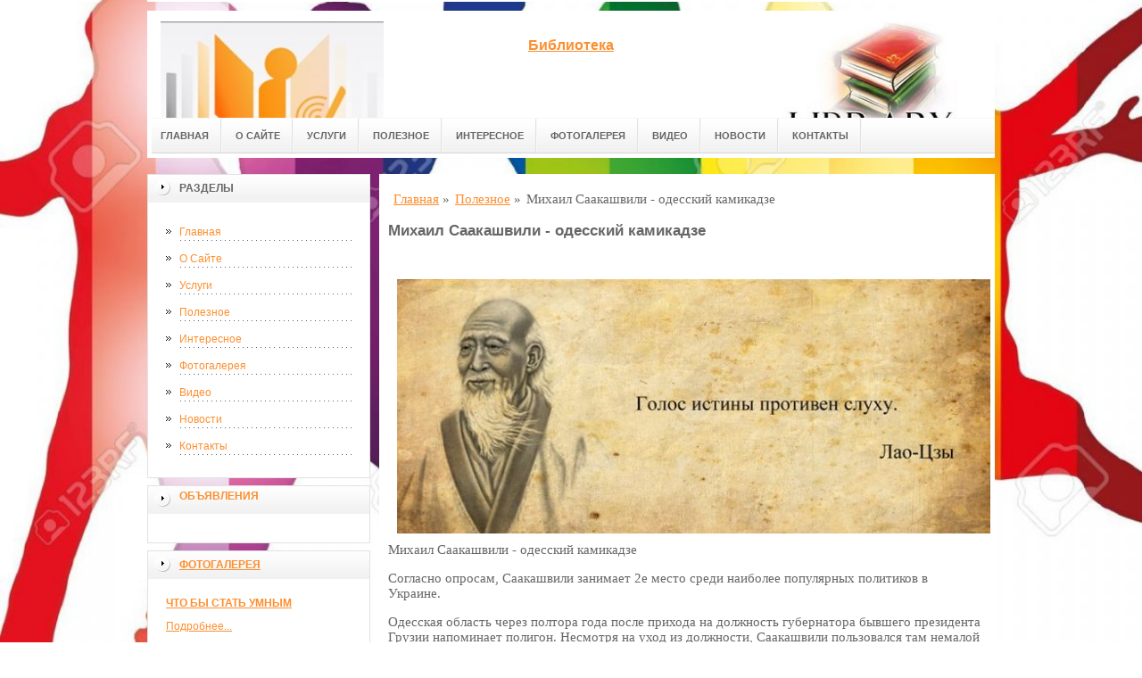

--- FILE ---
content_type: text/html; charset=UTF-8
request_url: http://cbs-uz.ru/stati/mixail-saakashvili-odesskij-kamikadze/
body_size: 8585
content:
<!DOCTYPE html PUBLIC "-//W3C//DTD XHTML 1.0 Transitional//EN" "http://www.w3.org/TR/xhtml1/DTD/xhtml1-transitional.dtd">

<html xmlns="http://www.w3.org/1999/xhtml" xml:lang="ru-ru" lang="ru-ru">
    
  <head>
	<meta http-equiv="content-type" content="text/html; charset=utf-8" />
	<meta name="spr-verification" content="9b9575e640a73a2" />
	<base href="/" />
	<meta name="spr-verification" content="6e6e9d0b1f1dec7" />
	<meta name="yandex-verification" content="af800b5b46565d48" />
	<meta name="viewport" content="width=1024">
	<!-- cutcut -->
	<meta name="description" content="Михаил Саакашвили - одесский камикадзеСогласно опросам, Саакашвили занимает 2е">
	<meta name="keywords" content="">
	<title>Михаил Саакашвили - одесский камикадзе | Все об искусстве</title>
	<!-- cutcut -->
	
	<link href="/manager/templates/site/css/at-sosdmenu.css" rel="stylesheet" type="text/css" />
	<link rel="stylesheet" href="/manager/templates/site/css/template_css.css" type="text/css" />
	<link rel="stylesheet" href="/manager/templates/site/css/color1.css" type="text/css" />
	<link rel="stylesheet" media="screen" href="/manager/templates/site/css/superfish-vertical.css" />
<!--[if IE]>
	<style type="text/css">
	.clearfix {display: inline-block;}
	</style>
	<![endif]-->
	<script language="javascript" type="text/javascript" src="//code.jquery.com/jquery-1.10.2.js"></script>

	<link rel="stylesheet" href="/manager/templates/site/fancybox/source/jquery.fancybox.css?v=2.1.5" type="text/css" media="screen" />
	<script type="text/javascript" src="/manager/templates/site/fancybox/source/jquery.fancybox.pack.js?v=2.1.5"></script>
	<script type="text/javascript" charset="utf-8">

		/*<![CDATA[*/

		document.write ('<style type="text\/css">#at-tabmodulewrap .moduletable {display: none;}<\/style>');

		/*]]>*/

	</script>

	<script language="javascript" type="text/javascript" src="/manager/templates/site/js/at.script.js"></script>
	<script language="javascript" type="text/javascript" src="/manager/templates/site/js/superfish.js"></script>

	<script>

		$(document).ready(function() {
			$('.fancybox').fancybox();
			$("ul#menu-mt").superfish({

            animation: {height:'show'},   // slide-down effect without fade-in

            delay:     1200               // 1.2 second delay on mouseout

          });
		});

	</script>

	<style>
		html{
		    background: url(images/glav/bg.jpg) no-repeat center center fixed; 
		    -webkit-background-size: cover;        
		    -moz-background-size: cover;        
		    -o-background-size: cover;        
		    background-size: cover;
		}
		
		#at-col1 div.moduletable_menu.new a {
		    line-height:10px;
		    height:auto;
		    padding: 5px 15px;
		    background-image:none;
		}
	</style>

<!-- This site is optimized with the Sterc seoPro plugin - https://github.com/Sterc/SEOPro.-->
</head>

  <body class="wide zupa4" id="bd">
    <a name="up" id="up"></a>
    
    <!-- START WRAPPER -->
    <div id="at-wrapper">
      <div id="utop">
        <div class="moduletable">
          <div class="custom">
          </div>
        </div>
      </div>
      
      <!-- START HEADER -->

              <div id="at-wrapheader" class="clearfix">
		    
            <!-- begin logo /////////////////////////////////-->
			<a id="ulogo" title="Все об искусстве" href="http://cbs-uz.ru/">
				<div class="custom">
					<p style="text-align: center;">
					    <strong>
					    <span style="font-size: 12pt; font-family: times new roman,times;">
					        <span style="font-size: 12pt; font-family: times new roman,times;">
					            <img src="images/glav/logo.jpg" alt="Все об искусстве" width="250">
					        </span>
					   </span>
					   </strong>
					  </p>
				</div>
				</a>
				<!-- end logo  ///////////////////////////////////-->
				
				<div id="uaddress">
					<div class="custom">
						<p style="text-align: center;">
						    <a href="http://cbs-uz.ru/">
						        <strong style="font-size: 16px;"><br />
						       Библиотека 
						        </strong>
						     </a>
						  </p>
					</div>
				</div>
				<div id="uphone">
					<div class="custom"  >
						<p 	style="text-align: center;"><img src="images/glav/logo2.jpg" alt="Все об искусстве" width="250" /></p>
					</div>
				</div>
				
				<!-- Start main navigation -->
				                <div id="at-wrapmainnavigation" class="clearfix">
					<div id="at-mainnavigation">
						<ul id="at-cssmenu" class="clearfix">
						    <li class="first"><a href="/" >Главная</a></li><li><a href="o-sajte/" >О Сайте</a></li><li><a href="uslugi/" >Услуги</a></li><li class="active"><a href="stati/" >Полезное</a></li><li><a href="interesnaya-informacziya/" >Интересное</a></li><li><a href="kosmo/" >Фотогалерея</a></li><li><a href="video/" >Видео</a></li><li><a href="novosti/" >Новости</a></li><li class="last"><a href="kontaktyi/" >Контакты</a></li>
						</ul>
					</div>
				</div>
				<!-- End of main navigation -->
				
		</div>

      <!-- END HEADER -->



      <div id="at-containerwrap-fr">
        <div id="at-container">

          <!-- Start column1 -->

          <div id="at-col1">
    <div class="at-innerpad">
        	<div class="moduletable_menu">
	    
		<h3>Разделы</h3>
								
		<ul class="menu" id="menu-mt">
			<li class="first"><a href="/" >Главная</a></li><li><a href="o-sajte/" >О Сайте</a></li><li><a href="uslugi/" >Услуги</a></li><li class="active"><a href="stati/" >Полезное</a></li><li><a href="interesnaya-informacziya/" >Интересное</a></li><li><a href="kosmo/" >Фотогалерея</a></li><li><a href="video/" >Видео</a></li><li><a href="novosti/" >Новости</a></li><li class="last"><a href="kontaktyi/" >Контакты</a></li>
		</ul>  
		
	</div>
        
        <div class="moduletable_menu new">
			<h3><a href="#">Объявления</a></h3>
			<p></p>
				<div class="newsflash">
				
       	        </div>
		</div>
		
        <div class="moduletable">
			<h3><a href="kosmo/">Фотогалерея</a></h3>
				<div class="newsflash">
				<div class="newsflash">
	<h4 class="newsflash-title">
		<a href="kosmo/chto-byi-stat-umnyim/" title="Что бы стать умным">Что бы стать умным</a>
	</h4>
    <p></p>
    <a class="readmore" href="kosmo/chto-byi-stat-umnyim/">Подробнее...</a>	
										
</div>
<div class="newsflash">
	<h4 class="newsflash-title">
		<a href="kosmo/u-bogatyix-lyudej/" title="У богатых людей">У богатых людей</a>
	</h4>
    <p></p>
    <a class="readmore" href="kosmo/u-bogatyix-lyudej/">Подробнее...</a>	
										
</div>
<div class="newsflash">
	<h4 class="newsflash-title">
		<a href="kosmo/samaya-chitayushhaya/" title="Самая читающая">Самая читающая</a>
	</h4>
    <p></p>
    <a class="readmore" href="kosmo/samaya-chitayushhaya/">Подробнее...</a>	
										
</div>
<div class="newsflash">
	<h4 class="newsflash-title">
		<a href="kosmo/popyitka/" title="Попытка">Попытка</a>
	</h4>
    <p></p>
    <a class="readmore" href="kosmo/popyitka/">Подробнее...</a>	
										
</div>
<div class="newsflash">
	<h4 class="newsflash-title">
		<a href="kosmo/ne-vse/" title="Не все">Не все</a>
	</h4>
    <p></p>
    <a class="readmore" href="kosmo/ne-vse/">Подробнее...</a>	
										
</div>
<div class="newsflash">
	<h4 class="newsflash-title">
		<a href="kosmo/a-tyi-doros-do-sovremennogo-iskusstva/" title="А ты дорос до современного искусства?">А ты дорос до современного искусства?</a>
	</h4>
    <p></p>
    <a class="readmore" href="kosmo/a-tyi-doros-do-sovremennogo-iskusstva/">Подробнее...</a>	
										
</div>
<div class="newsflash">
	<h4 class="newsflash-title">
		<a href="kosmo/doroga-v-ad/" title="Дорога в ад">Дорога в ад</a>
	</h4>
    <p></p>
    <a class="readmore" href="kosmo/doroga-v-ad/">Подробнее...</a>	
										
</div>
<div class="newsflash">
	<h4 class="newsflash-title">
		<a href="kosmo/dar/" title="Дар">Дар</a>
	</h4>
    <p></p>
    <a class="readmore" href="kosmo/dar/">Подробнее...</a>	
										
</div>
<div class="newsflash">
	<h4 class="newsflash-title">
		<a href="kosmo/instagramm/" title="Инстаграмм">Инстаграмм</a>
	</h4>
    <p></p>
    <a class="readmore" href="kosmo/instagramm/">Подробнее...</a>	
										
</div>
<div class="newsflash">
	<h4 class="newsflash-title">
		<a href="kosmo/tanecz/" title="Танец">Танец</a>
	</h4>
    <p></p>
    <a class="readmore" href="kosmo/tanecz/">Подробнее...</a>	
										
</div>
       	        </div>
		</div>
<div class="moduletable">
			<h3><a href="video/">Видео</a></h3>
				<div class="newsflash">
				<div class="newsflash">
	<h4 class="newsflash-title">
		<a href="video/bibliotekari-shutyat/" title="Библиотекари шутят">Библиотекари шутят</a>
	</h4>
    <p></p>
    <a class="readmore" href="video/bibliotekari-shutyat/">Подробнее...</a>	
										
</div>
<div class="newsflash">
	<h4 class="newsflash-title">
		<a href="video/cheknutyij-bibliotekar-prank/" title="Чекнутый Библиотекарь Пранк">Чекнутый Библиотекарь Пранк</a>
	</h4>
    <p></p>
    <a class="readmore" href="video/cheknutyij-bibliotekar-prank/">Подробнее...</a>	
										
</div>
<div class="newsflash">
	<h4 class="newsflash-title">
		<a href="video/budnij-den-bibliotekarya.-prikol/" title="Будний день библиотекаря. Прикол">Будний день библиотекаря. Прикол</a>
	</h4>
    <p></p>
    <a class="readmore" href="video/budnij-den-bibliotekarya.-prikol/">Подробнее...</a>	
										
</div>
<div class="newsflash">
	<h4 class="newsflash-title">
		<a href="video/the-librarian-snl/" title="The Librarian - SNL">The Librarian - SNL</a>
	</h4>
    <p></p>
    <a class="readmore" href="video/the-librarian-snl/">Подробнее...</a>	
										
</div>
<div class="newsflash">
	<h4 class="newsflash-title">
		<a href="video/byidlo-bibliotekar-prank/" title="Быдло-библиотекарь (ПРАНК)">Быдло-библиотекарь (ПРАНК)</a>
	</h4>
    <p></p>
    <a class="readmore" href="video/byidlo-bibliotekar-prank/">Подробнее...</a>	
										
</div>
<div class="newsflash">
	<h4 class="newsflash-title">
		<a href="video/prikolyi-v-muzee-voskovyix-figur/" title="Приколы в музее восковых фигур">Приколы в музее восковых фигур</a>
	</h4>
    <p></p>
    <a class="readmore" href="video/prikolyi-v-muzee-voskovyix-figur/">Подробнее...</a>	
										
</div>
<div class="newsflash">
	<h4 class="newsflash-title">
		<a href="video/rozyigryish-v-muzee-2-braziliya/" title="Розыгрыш в музее 2 Бразилия">Розыгрыш в музее 2 Бразилия</a>
	</h4>
    <p></p>
    <a class="readmore" href="video/rozyigryish-v-muzee-2-braziliya/">Подробнее...</a>	
										
</div>
<div class="newsflash">
	<h4 class="newsflash-title">
		<a href="video/prikol-v-muzee-3/" title="Прикол в музее 3">Прикол в музее 3</a>
	</h4>
    <p></p>
    <a class="readmore" href="video/prikol-v-muzee-3/">Подробнее...</a>	
										
</div>
<div class="newsflash">
	<h4 class="newsflash-title">
		<a href="video/zhivoj-terminator-v-muzee-voskovyix-figur/" title="Живой терминатор в музее восковых фигур">Живой терминатор в музее восковых фигур</a>
	</h4>
    <p></p>
    <a class="readmore" href="video/zhivoj-terminator-v-muzee-voskovyix-figur/">Подробнее...</a>	
										
</div>
<div class="newsflash">
	<h4 class="newsflash-title">
		<a href="video/prikol-pro-xoroshego-reksa/" title="Прикол про хорошего РЕКСА">Прикол про хорошего РЕКСА</a>
	</h4>
    <p></p>
    <a class="readmore" href="video/prikol-pro-xoroshego-reksa/">Подробнее...</a>	
										
</div>
       	        </div>
		</div>
<div class="moduletable">
			<h3><a href="novosti/">Новости</a></h3>
				<div class="newsflash">
				<div class="newsflash">
	<h4 class="newsflash-title">
		<a href="kak-zapayat-teploobmennik-gazovoj-kolonki-3-sposoba-pajki/" title="Как запаять теплообменник газовой колонки - 3 способа пайки?">Как запаять теплообменник газовой колонки - 3 способа пайки?</a>
	</h4>
    <p>Функционирование газовой колонки обеспечивается не только за счет горелки, но и благодаря наличию теплообменника. </p>
    <a class="readmore" href="kak-zapayat-teploobmennik-gazovoj-kolonki-3-sposoba-pajki/">Подробнее...</a>	
										
</div>
<div class="newsflash">
	<h4 class="newsflash-title">
		<a href="kak-pravilno-vyibrat-polirovannyij-shtok/" title="КАК ПРАВИЛЬНО ВЫБРАТЬ ПОЛИРОВАННЫЙ ШТОК">КАК ПРАВИЛЬНО ВЫБРАТЬ ПОЛИРОВАННЫЙ ШТОК</a>
	</h4>
    <p>Шток – важнейшая деталь гидроцилиндра. </p>
    <a class="readmore" href="kak-pravilno-vyibrat-polirovannyij-shtok/">Подробнее...</a>	
										
</div>
<div class="newsflash">
	<h4 class="newsflash-title">
		<a href="banki-uskorili-izbavlenie-ot-dolgov/" title="Банки ускорили избавление от долгов">Банки ускорили избавление от долгов</a>
	</h4>
    <p>В портфелях коллекторов растет доля кредитов с небольшой просрочкой платежей</p>
    <a class="readmore" href="banki-uskorili-izbavlenie-ot-dolgov/">Подробнее...</a>	
										
</div>
<div class="newsflash">
	<h4 class="newsflash-title">
		<a href="obzor-ryinka-sushi-i-rollov-v-rossii-v-2021-godu/" title="Обзор рынка суши и роллов в России в 2021 году">Обзор рынка суши и роллов в России в 2021 году</a>
	</h4>
    <p>Первые рестораны японской кухни появились в России ещё в 80-х годах. «Сакура», «Токио», «Сумосан», «Саппоро», «Изуми». Тогда это были заведения премиум-класса, да и присутствовали в основном только на столичном рынке. Высокий чек и крайне необычное для того времени меню было рассчитано на гурманов и гостей страны. </p>
    <a class="readmore" href="obzor-ryinka-sushi-i-rollov-v-rossii-v-2021-godu/">Подробнее...</a>	
										
</div>
<div class="newsflash">
	<h4 class="newsflash-title">
		<a href="preimushhestva-zashhityi-vzryivoopasnyix-obektov-besprovodnyimi-ustanovkami-modulnogo-pozharotusheniya/" title="Преимущества защиты взрывоопасных объектов беспроводными установками модульного пожаротушения">Преимущества защиты взрывоопасных объектов беспроводными установками модульного пожаротушения</a>
	</h4>
    <p>Класс взрывоопасной зоны на объекте определяется технологом эксплуатирующей организации и зависит от частоты возникновения и длительности существования взрывоопасной среды.</p>
    <a class="readmore" href="preimushhestva-zashhityi-vzryivoopasnyix-obektov-besprovodnyimi-ustanovkami-modulnogo-pozharotusheniya/">Подробнее...</a>	
										
</div>
<div class="newsflash">
	<h4 class="newsflash-title">
		<a href="kak-poluchit-razreshenie-na-pereoborudovanie-mikroavtobusa/" title="Как получить разрешение на переоборудование микроавтобуса">Как получить разрешение на переоборудование микроавтобуса</a>
	</h4>
    <p>Переоборудование микроавтобуса позволяет увеличить количество посадочных мест, перевести машину на более экономичное топливо. </p>
    <a class="readmore" href="kak-poluchit-razreshenie-na-pereoborudovanie-mikroavtobusa/">Подробнее...</a>	
										
</div>
<div class="newsflash">
	<h4 class="newsflash-title">
		<a href="v-rossii-zafiksirovali-rost-prodazhi-palatok-i-ryukzakov/" title="В России зафиксировали рост продажи палаток и рюкзаков">В России зафиксировали рост продажи палаток и рюкзаков</a>
	</h4>
    <p>За первые два месяца лета продажи палаток, спальников, рюкзаков и других товаров для отдыха на природе и рыбалки оказались з</p>
    <a class="readmore" href="v-rossii-zafiksirovali-rost-prodazhi-palatok-i-ryukzakov/">Подробнее...</a>	
										
</div>
<div class="newsflash">
	<h4 class="newsflash-title">
		<a href="dobro-pozhalovat-na-bort/" title="Добро пожаловать на борт">Добро пожаловать на борт</a>
	</h4>
    <p>Ну какова красота: новинки Spinnaker уже в продаже! Spinnaker </p>
    <a class="readmore" href="dobro-pozhalovat-na-bort/">Подробнее...</a>	
										
</div>
<div class="newsflash">
	<h4 class="newsflash-title">
		<a href="kak-osvoit-oratorskoe-masterstvo-i-ritoriku,-ne-vyixodya-iz-doma-xoroshie-onlajn-shkolyi-i-kursyi/" title="Как освоить ораторское мастерство и риторику, не выходя из дома: хорошие онлайн-школы и курсы">Как освоить ораторское мастерство и риторику, не выходя из дома: хорошие онлайн-школы и курсы</a>
	</h4>
    <p>Учиться ораторскому искусству будет полезно всем, кто контактирует с людьми. Это не только мастерство красиво и внятно говорить, но и увлекать за собой аудиторию, заинтересовывать своей речью, убеждать.</p>
    <a class="readmore" href="kak-osvoit-oratorskoe-masterstvo-i-ritoriku,-ne-vyixodya-iz-doma-xoroshie-onlajn-shkolyi-i-kursyi/">Подробнее...</a>	
										
</div>
<div class="newsflash">
	<h4 class="newsflash-title">
		<a href="promyishlennyie-vixrevyie-vozduxoduvki/" title="Промышленные вихревые воздуходувки">Промышленные вихревые воздуходувки</a>
	</h4>
    <p>Подбором и реализацией современных воздуходувок занимается специализированная компания «Воздуходувки.про»,</p>
    <a class="readmore" href="promyishlennyie-vixrevyie-vozduxoduvki/">Подробнее...</a>	
										
</div>
       	        </div>
		</div>
        
        <div class="moduletable">
			<h3><a href="#">Реклама</a></h3>
			     <p><script type="text/javascript">
<!--
var _acic={dataProvider:10};(function(){var e=document.createElement("script");e.type="text/javascript";e.async=true;e.src="https://www.acint.net/aci.js";var t=document.getElementsByTagName("script")[0];t.parentNode.insertBefore(e,t)})()
//-->
</script><!--3678579796652--><div id='ePyv_3678579796652'></div></p>
                 <p></p>
                 <p></p>
                 <p><script async="async" src="https://w.uptolike.com/widgets/v1/zp.js?pid=lfbdc76094f0a7341e8fd3dc7694ad115fd447e76f" type="text/javascript"></script></p>
                 <p></p>
                 <p><!--2151873c-->
</p>
                 <p><!--a25331616040--></p>
                 <p></p>
			
				<div class="newsflash">
				
       	        </div>
		</div>

    </div>

</div>

          <!-- End column1 -->

          <!-- Start content -->

          <div id="at-contentwrap">

            <div id="at-content">

              <div class="item-page">
                <div class="breadcrumbs">
    <ul class="B_crumbBox"><li class="B_crumb" itemtype="http://data-vocabulary.org/Breadcrumb" itemscope="itemscope"><a class="B_crumb" href="/"
 itemprop="url" ><span itemprop="title">Главная</span></a><span>  »  </span></li><li class="B_crumb" itemtype="http://data-vocabulary.org/Breadcrumb" itemscope="itemscope"><a class="B_crumb" href="stati/"
 itemprop="url" ><span itemprop="title">Полезное</span></a><span>  »  </span></li><li><span>Михаил Саакашвили - одесский камикадзе</span></li></ul>
</div>
                
                <!-- cutcut -->
                <h2>Михаил Саакашвили - одесский камикадзе</h2>
                <br style="clear:both;" /> 
                <img src="uploads_img/mihail-saakashvili---odesskiy-kamikadze-23-03-17.jpg" alt="Михаил Саакашвили - одесский камикадзе" title="Михаил Саакашвили - одесский камикадзе" style="margin:10px;float:left"><p>Михаил Саакашвили - одесский камикадзе</p>
<p>Согласно опросам, Саакашвили занимает 2е место среди наиболее популярных политиков в Украине.</p>
<p>Одесская область через полтора года после прихода на должность губернатора бывшего президента Грузии напоминает полигон. Несмотря на уход из должности, Саакашвили пользовался там немалой поддержкой.</p>
<p>Губернатор должен был в первую очередь заняться борьбой с коррупцией и контрабандой, упорядочить работу налоговых и таможенных служб и не позволить, чтобы пророссийские силы дестабилизировали ситуацию в регионе. Эксперты сходятся во мнении, что Одесса - это одно из наиболее трудных мест для реформирования. Годами здесь закреплялись интересы различных преступных, деловых и политических групп. Граница с Приднестровьем и три порта создавали возможности развивать нелегальный бизнес в больших масштабах.</p>
<p>«Саакашвили - это камикадзе. Он принял предложение Порошенко, чтобы показать не только украинцам, но и грузинам, как нужно реформировать государство, и поэтому он взял Одессу», - год назад говорил известный профессор Олег Панфилов из Тбилиси.</p>
<p>Саакашвили привез с собой своих людей. Но больше всего комментариев вызывала 26-летняя Юлиа Марушевская, которая стала заместителем губернатора, а потом руководителем одесской таможни. Многие задумывались, какими такими чрезвычайными способностями отмечается филолог и активистка Евромайдана. Вскоре стало известно, что она является женой хорошего знакомого лидера партии «самопомощь» Андрея Садового. А Саакашвили с Садовым в дружеских отношениях.</p>
<p>Что за полтора года сделал в Одессе бывший президент Грузии и уже экс-глава Одесской администрации?</p>
<p>Вскоре начнется строительство 260 километров шоссе из Одессы в Рени на румынской границе. Заканчиваются работы в новом терминале центрального одесского аэропорта, ведутся ремонты дорог. Удалось сократить коррупцию в портах и на таможне.</p>
<p>Согласно опросам, Саакашвили занимал второе место среди популярнейших политиков на Украине. Однако в ноябре 2016 он заявил об уходе из губернаторской должности. Если бы у него была своя партия, она стала бы третьей силой в украинском парламенте.</p> 
                <h2>Смотрите также:</h2>
			<div style="display:inline-block;width:30%;margin:5px 1%;vertical-align:top;">
    <a href="kosmo/raznicza/">
        <img alt="Разница" src="/assets/components/phpthumbof/cache/23347-raznitsa_mejdu_vandalizmom_i_iskusstvom.4cf58e26df8477c35dacbf4569341b3b260.jpg" style="width:100%;" />
        <h1 style="font-size:14px;height:30px;">Разница</h1>
    </a>
</div>
<div style="display:inline-block;width:30%;margin:5px 1%;vertical-align:top;">
    <a href="kosmo/internet-eto-biblioteka/">
        <img alt="Интернет - это библиотека" src="/assets/components/phpthumbof/cache/9.4cf58e26df8477c35dacbf4569341b3b260.jpg" style="width:100%;" />
        <h1 style="font-size:14px;height:30px;">Интернет - это библиотека</h1>
    </a>
</div>
<div style="display:inline-block;width:30%;margin:5px 1%;vertical-align:top;">
    <a href="kosmo/popyitka-vozrozhdeniya/">
        <img alt="Попытка возрождения" src="/assets/components/phpthumbof/cache/demotivatory_11.4cf58e26df8477c35dacbf4569341b3b260.jpg" style="width:100%;" />
        <h1 style="font-size:14px;height:30px;">Попытка возрождения</h1>
    </a>
</div>
<div style="display:inline-block;width:30%;margin:5px 1%;vertical-align:top;">
    <a href="kosmo/odna-devochka/">
        <img alt="Одна девочка" src="/assets/components/phpthumbof/cache/demotivatory_18.4cf58e26df8477c35dacbf4569341b3b260.jpg" style="width:100%;" />
        <h1 style="font-size:14px;height:30px;">Одна девочка</h1>
    </a>
</div>
<div style="display:inline-block;width:30%;margin:5px 1%;vertical-align:top;">
    <a href="kosmo/a-nu-potishe,-eto-biblioteka/">
        <img alt="А ну потише, это библиотека" src="/assets/components/phpthumbof/cache/1.4cf58e26df8477c35dacbf4569341b3b260.jpg" style="width:100%;" />
        <h1 style="font-size:14px;height:30px;">А ну потише, это библиотека</h1>
    </a>
</div>
<div style="display:inline-block;width:30%;margin:5px 1%;vertical-align:top;">
    <a href="kosmo/stat-mudryim/">
        <img alt="Стать мудрым" src="/assets/components/phpthumbof/cache/c0dd5160acf03a44a8cfbbaedb1d7458.4cf58e26df8477c35dacbf4569341b3b260.jpg" style="width:100%;" />
        <h1 style="font-size:14px;height:30px;">Стать мудрым</h1>
    </a>
</div>
                <br style="clear:both;" />
                <br style="clear:both;" />
                <!-- cutcut -->
                
              </div>
              
              <!-- /Item Page -->
              
            </div>

          </div>

          <!-- The end of content -->

        </div>

      </div>

    </div>



    <!-- Start main navigation -->
<div id="at-wrapmainnavigation-footer">
	<div id="at-wrapmainnavigation" class="clearfix">

		<div id="at-mainnavigation">
			<ul id="at-cssmenu" class="clearfix">
				<li class="first"><a href="/" >Главная</a></li><li><a href="o-sajte/" >О Сайте</a></li><li><a href="uslugi/" >Услуги</a></li><li class="active"><a href="stati/" >Полезное</a></li><li><a href="interesnaya-informacziya/" >Интересное</a></li><li><a href="kosmo/" >Фотогалерея</a></li><li><a href="video/" >Видео</a></li><li><a href="novosti/" >Новости</a></li><li class="last"><a href="kontaktyi/" >Контакты</a></li>
			</ul>
		</div>

	</div>
</div>
<!-- End of main navigation -->

    <!-- /////////////  Start Footer  ////////////////// -->

    <div id="at-footerwrap">

      <div id="at-footer">

        <center>

          Copyright © 2011-2017 "Все об искусстве"

        </center>

        <br>

        <center>
          <!-- Yandex.Metrika informer -->
<a href="https://metrika.yandex.ru/stat/?id=43303554&amp;from=informer"
target="_blank" rel="nofollow"><img src="https://informer.yandex.ru/informer/43303554/3_1_FFFFFFFF_EFEFEFFF_0_pageviews"
style="width:88px; height:31px; border:0;" alt="Яндекс.Метрика" title="Яндекс.Метрика: данные за сегодня (просмотры, визиты и уникальные посетители)" class="ym-advanced-informer" data-cid="43303554" data-lang="ru" /></a>
<!-- /Yandex.Metrika informer -->

<!-- Yandex.Metrika counter -->
<script type="text/javascript">
    (function (d, w, c) {
        (w[c] = w[c] || []).push(function() {
            try {
                w.yaCounter43303554 = new Ya.Metrika({
                    id:43303554,
                    clickmap:true,
                    trackLinks:true,
                    accurateTrackBounce:true,
                    webvisor:true
                });
            } catch(e) { }
        });

        var n = d.getElementsByTagName("script")[0],
            s = d.createElement("script"),
            f = function () { n.parentNode.insertBefore(s, n); };
        s.type = "text/javascript";
        s.async = true;
        s.src = "https://mc.yandex.ru/metrika/watch.js";

        if (w.opera == "[object Opera]") {
            d.addEventListener("DOMContentLoaded", f, false);
        } else { f(); }
    })(document, window, "yandex_metrika_callbacks");
</script>
<noscript><div><img src="https://mc.yandex.ru/watch/43303554" style="position:absolute; left:-9999px;" alt="" /></div></noscript>
<!-- /Yandex.Metrika counter -->
        </center>


        <!-- START GO TOP -->

        <div id="goup-image">

          <a href="#up" title="Go up" style="text-decoration: none;"><img src="/manager/templates/site/images/go-up.gif" title="Go up" alt="Go up" /></a>

        </div>

        <!-- END GO TOP -->



      </div>

    </div>

    <!-- /////////////  End Footer ////////////////// -->

    <!-- END WRAPPER-->

  </body>

</html>


--- FILE ---
content_type: application/javascript;charset=utf-8
request_url: https://w.uptolike.com/widgets/v1/version.js?cb=cb__utl_cb_share_1769352157438406
body_size: 397
content:
cb__utl_cb_share_1769352157438406('1ea92d09c43527572b24fe052f11127b');